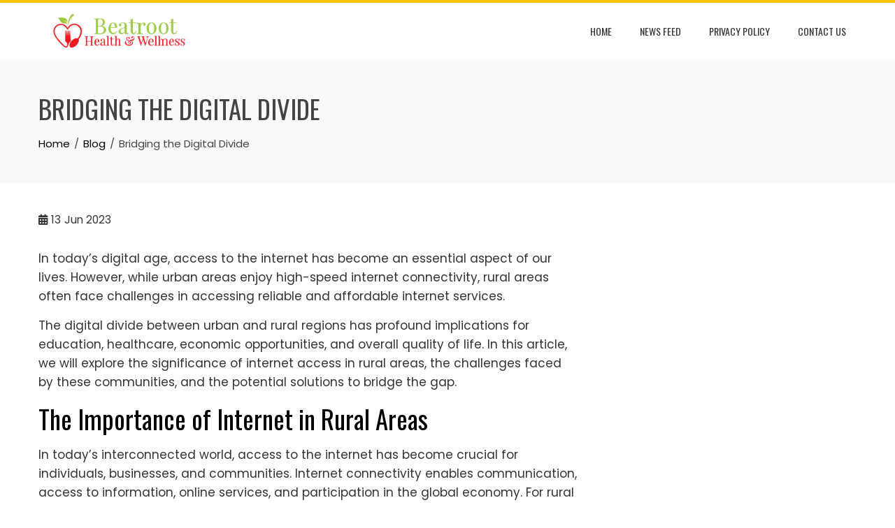

--- FILE ---
content_type: text/html; charset=UTF-8
request_url: https://www.beatroot.org.uk/bridging-the-digital-divide/
body_size: 13035
content:
<!DOCTYPE html>
<html lang="en-US">

    <head>
        <meta charset="UTF-8">
        <meta name="viewport" content="width=device-width, initial-scale=1">
        <link rel="profile" href="https://gmpg.org/xfn/11">

        <meta name='robots' content='index, follow, max-image-preview:large, max-snippet:-1, max-video-preview:-1' />
	<style>img:is([sizes="auto" i], [sizes^="auto," i]) { contain-intrinsic-size: 3000px 1500px }</style>
	
	<!-- This site is optimized with the Yoast SEO plugin v26.8 - https://yoast.com/product/yoast-seo-wordpress/ -->
	<title>Bridging the Digital Divide - Beatroot</title>
	<link rel="canonical" href="https://www.beatroot.org.uk/bridging-the-digital-divide/" />
	<meta property="og:locale" content="en_US" />
	<meta property="og:type" content="article" />
	<meta property="og:title" content="Bridging the Digital Divide - Beatroot" />
	<meta property="og:description" content="In today&#8217;s digital age, access to the internet has become an essential aspect of our lives. However, while urban areas enjoy high-speed internet connectivity, rural areas often face challenges in accessing reliable and affordable internet services. The digital divide between urban and rural regions has profound implications for education, healthcare, economic opportunities, and overall quality [&hellip;]" />
	<meta property="og:url" content="https://www.beatroot.org.uk/bridging-the-digital-divide/" />
	<meta property="og:site_name" content="Beatroot" />
	<meta property="article:published_time" content="2023-06-13T05:33:52+00:00" />
	<meta property="article:modified_time" content="2023-06-13T10:04:03+00:00" />
	<meta property="og:image" content="https://www.beatroot.org.uk/wp-content/uploads/2023/06/1-boy-holding-a-smartphone.jpg" />
	<meta property="og:image:width" content="1280" />
	<meta property="og:image:height" content="853" />
	<meta property="og:image:type" content="image/jpeg" />
	<meta name="author" content="Kelly W. Smith" />
	<meta name="twitter:card" content="summary_large_image" />
	<meta name="twitter:label1" content="Written by" />
	<meta name="twitter:data1" content="Kelly W. Smith" />
	<meta name="twitter:label2" content="Est. reading time" />
	<meta name="twitter:data2" content="4 minutes" />
	<script type="application/ld+json" class="yoast-schema-graph">{"@context":"https://schema.org","@graph":[{"@type":"Article","@id":"https://www.beatroot.org.uk/bridging-the-digital-divide/#article","isPartOf":{"@id":"https://www.beatroot.org.uk/bridging-the-digital-divide/"},"author":{"name":"Kelly W. Smith","@id":"https://www.beatroot.org.uk/#/schema/person/35cfe6d47432083b873e39f486666df1"},"headline":"Bridging the Digital Divide","datePublished":"2023-06-13T05:33:52+00:00","dateModified":"2023-06-13T10:04:03+00:00","mainEntityOfPage":{"@id":"https://www.beatroot.org.uk/bridging-the-digital-divide/"},"wordCount":867,"publisher":{"@id":"https://www.beatroot.org.uk/#organization"},"image":{"@id":"https://www.beatroot.org.uk/bridging-the-digital-divide/#primaryimage"},"thumbnailUrl":"https://www.beatroot.org.uk/wp-content/uploads/2023/06/1-boy-holding-a-smartphone.jpg","articleSection":["Blog"],"inLanguage":"en-US"},{"@type":"WebPage","@id":"https://www.beatroot.org.uk/bridging-the-digital-divide/","url":"https://www.beatroot.org.uk/bridging-the-digital-divide/","name":"Bridging the Digital Divide - Beatroot","isPartOf":{"@id":"https://www.beatroot.org.uk/#website"},"primaryImageOfPage":{"@id":"https://www.beatroot.org.uk/bridging-the-digital-divide/#primaryimage"},"image":{"@id":"https://www.beatroot.org.uk/bridging-the-digital-divide/#primaryimage"},"thumbnailUrl":"https://www.beatroot.org.uk/wp-content/uploads/2023/06/1-boy-holding-a-smartphone.jpg","datePublished":"2023-06-13T05:33:52+00:00","dateModified":"2023-06-13T10:04:03+00:00","breadcrumb":{"@id":"https://www.beatroot.org.uk/bridging-the-digital-divide/#breadcrumb"},"inLanguage":"en-US","potentialAction":[{"@type":"ReadAction","target":["https://www.beatroot.org.uk/bridging-the-digital-divide/"]}]},{"@type":"ImageObject","inLanguage":"en-US","@id":"https://www.beatroot.org.uk/bridging-the-digital-divide/#primaryimage","url":"https://www.beatroot.org.uk/wp-content/uploads/2023/06/1-boy-holding-a-smartphone.jpg","contentUrl":"https://www.beatroot.org.uk/wp-content/uploads/2023/06/1-boy-holding-a-smartphone.jpg","width":1280,"height":853,"caption":"boy holding a smartphone"},{"@type":"BreadcrumbList","@id":"https://www.beatroot.org.uk/bridging-the-digital-divide/#breadcrumb","itemListElement":[{"@type":"ListItem","position":1,"name":"Home","item":"https://www.beatroot.org.uk/"},{"@type":"ListItem","position":2,"name":"News Feed","item":"https://www.beatroot.org.uk/news-feed/"},{"@type":"ListItem","position":3,"name":"Bridging the Digital Divide"}]},{"@type":"WebSite","@id":"https://www.beatroot.org.uk/#website","url":"https://www.beatroot.org.uk/","name":"Beatroot","description":"Health and Wellness Blog","publisher":{"@id":"https://www.beatroot.org.uk/#organization"},"potentialAction":[{"@type":"SearchAction","target":{"@type":"EntryPoint","urlTemplate":"https://www.beatroot.org.uk/?s={search_term_string}"},"query-input":{"@type":"PropertyValueSpecification","valueRequired":true,"valueName":"search_term_string"}}],"inLanguage":"en-US"},{"@type":"Organization","@id":"https://www.beatroot.org.uk/#organization","name":"Beatroot","url":"https://www.beatroot.org.uk/","logo":{"@type":"ImageObject","inLanguage":"en-US","@id":"https://www.beatroot.org.uk/#/schema/logo/image/","url":"https://www.beatroot.org.uk/wp-content/uploads/2018/07/beatrootlogo.png","contentUrl":"https://www.beatroot.org.uk/wp-content/uploads/2018/07/beatrootlogo.png","width":266,"height":64,"caption":"Beatroot"},"image":{"@id":"https://www.beatroot.org.uk/#/schema/logo/image/"}},{"@type":"Person","@id":"https://www.beatroot.org.uk/#/schema/person/35cfe6d47432083b873e39f486666df1","name":"Kelly W. Smith","image":{"@type":"ImageObject","inLanguage":"en-US","@id":"https://www.beatroot.org.uk/#/schema/person/image/","url":"https://secure.gravatar.com/avatar/2082b1957fd9910690318ef2fcde1a26edba3ad187610443c3c3ea01c8ed7d20?s=96&d=mm&r=g","contentUrl":"https://secure.gravatar.com/avatar/2082b1957fd9910690318ef2fcde1a26edba3ad187610443c3c3ea01c8ed7d20?s=96&d=mm&r=g","caption":"Kelly W. Smith"},"url":"https://www.beatroot.org.uk/author/beatroot/"}]}</script>
	<!-- / Yoast SEO plugin. -->


<link rel='dns-prefetch' href='//fonts.googleapis.com' />
<link rel='dns-prefetch' href='//fonts.gstatic.com' />
<link rel='dns-prefetch' href='//ajax.googleapis.com' />
<link rel='dns-prefetch' href='//apis.google.com' />
<link rel='dns-prefetch' href='//google-analytics.com' />
<link rel='dns-prefetch' href='//www.google-analytics.com' />
<link rel='dns-prefetch' href='//ssl.google-analytics.com' />
<link rel='dns-prefetch' href='//youtube.com' />
<link rel='dns-prefetch' href='//s.gravatar.com' />
<link href="https://fonts.googleapis.com" rel='preconnect' />
<link href='//fonts.gstatic.com' crossorigin='' rel='preconnect' />
<link rel="alternate" type="application/rss+xml" title="Beatroot &raquo; Feed" href="https://www.beatroot.org.uk/feed/" />
<link rel="alternate" type="application/rss+xml" title="Beatroot &raquo; Comments Feed" href="https://www.beatroot.org.uk/comments/feed/" />
<script>
window._wpemojiSettings = {"baseUrl":"https:\/\/s.w.org\/images\/core\/emoji\/16.0.1\/72x72\/","ext":".png","svgUrl":"https:\/\/s.w.org\/images\/core\/emoji\/16.0.1\/svg\/","svgExt":".svg","source":{"concatemoji":"https:\/\/www.beatroot.org.uk\/wp-includes\/js\/wp-emoji-release.min.js?ver=6.8.3"}};
/*! This file is auto-generated */
!function(s,n){var o,i,e;function c(e){try{var t={supportTests:e,timestamp:(new Date).valueOf()};sessionStorage.setItem(o,JSON.stringify(t))}catch(e){}}function p(e,t,n){e.clearRect(0,0,e.canvas.width,e.canvas.height),e.fillText(t,0,0);var t=new Uint32Array(e.getImageData(0,0,e.canvas.width,e.canvas.height).data),a=(e.clearRect(0,0,e.canvas.width,e.canvas.height),e.fillText(n,0,0),new Uint32Array(e.getImageData(0,0,e.canvas.width,e.canvas.height).data));return t.every(function(e,t){return e===a[t]})}function u(e,t){e.clearRect(0,0,e.canvas.width,e.canvas.height),e.fillText(t,0,0);for(var n=e.getImageData(16,16,1,1),a=0;a<n.data.length;a++)if(0!==n.data[a])return!1;return!0}function f(e,t,n,a){switch(t){case"flag":return n(e,"\ud83c\udff3\ufe0f\u200d\u26a7\ufe0f","\ud83c\udff3\ufe0f\u200b\u26a7\ufe0f")?!1:!n(e,"\ud83c\udde8\ud83c\uddf6","\ud83c\udde8\u200b\ud83c\uddf6")&&!n(e,"\ud83c\udff4\udb40\udc67\udb40\udc62\udb40\udc65\udb40\udc6e\udb40\udc67\udb40\udc7f","\ud83c\udff4\u200b\udb40\udc67\u200b\udb40\udc62\u200b\udb40\udc65\u200b\udb40\udc6e\u200b\udb40\udc67\u200b\udb40\udc7f");case"emoji":return!a(e,"\ud83e\udedf")}return!1}function g(e,t,n,a){var r="undefined"!=typeof WorkerGlobalScope&&self instanceof WorkerGlobalScope?new OffscreenCanvas(300,150):s.createElement("canvas"),o=r.getContext("2d",{willReadFrequently:!0}),i=(o.textBaseline="top",o.font="600 32px Arial",{});return e.forEach(function(e){i[e]=t(o,e,n,a)}),i}function t(e){var t=s.createElement("script");t.src=e,t.defer=!0,s.head.appendChild(t)}"undefined"!=typeof Promise&&(o="wpEmojiSettingsSupports",i=["flag","emoji"],n.supports={everything:!0,everythingExceptFlag:!0},e=new Promise(function(e){s.addEventListener("DOMContentLoaded",e,{once:!0})}),new Promise(function(t){var n=function(){try{var e=JSON.parse(sessionStorage.getItem(o));if("object"==typeof e&&"number"==typeof e.timestamp&&(new Date).valueOf()<e.timestamp+604800&&"object"==typeof e.supportTests)return e.supportTests}catch(e){}return null}();if(!n){if("undefined"!=typeof Worker&&"undefined"!=typeof OffscreenCanvas&&"undefined"!=typeof URL&&URL.createObjectURL&&"undefined"!=typeof Blob)try{var e="postMessage("+g.toString()+"("+[JSON.stringify(i),f.toString(),p.toString(),u.toString()].join(",")+"));",a=new Blob([e],{type:"text/javascript"}),r=new Worker(URL.createObjectURL(a),{name:"wpTestEmojiSupports"});return void(r.onmessage=function(e){c(n=e.data),r.terminate(),t(n)})}catch(e){}c(n=g(i,f,p,u))}t(n)}).then(function(e){for(var t in e)n.supports[t]=e[t],n.supports.everything=n.supports.everything&&n.supports[t],"flag"!==t&&(n.supports.everythingExceptFlag=n.supports.everythingExceptFlag&&n.supports[t]);n.supports.everythingExceptFlag=n.supports.everythingExceptFlag&&!n.supports.flag,n.DOMReady=!1,n.readyCallback=function(){n.DOMReady=!0}}).then(function(){return e}).then(function(){var e;n.supports.everything||(n.readyCallback(),(e=n.source||{}).concatemoji?t(e.concatemoji):e.wpemoji&&e.twemoji&&(t(e.twemoji),t(e.wpemoji)))}))}((window,document),window._wpemojiSettings);
</script>
<link rel='stylesheet' id='pt-cv-public-style-css' href='https://www.beatroot.org.uk/wp-content/plugins/content-views-query-and-display-post-page/public/assets/css/cv.css?ver=4.2.1' media='all' />
<style id='wp-emoji-styles-inline-css'>

	img.wp-smiley, img.emoji {
		display: inline !important;
		border: none !important;
		box-shadow: none !important;
		height: 1em !important;
		width: 1em !important;
		margin: 0 0.07em !important;
		vertical-align: -0.1em !important;
		background: none !important;
		padding: 0 !important;
	}
</style>
<link rel='stylesheet' id='wp-block-library-css' href='https://www.beatroot.org.uk/wp-includes/css/dist/block-library/style.min.css?ver=6.8.3' media='all' />
<style id='wp-block-library-theme-inline-css'>
.wp-block-audio :where(figcaption){color:#555;font-size:13px;text-align:center}.is-dark-theme .wp-block-audio :where(figcaption){color:#ffffffa6}.wp-block-audio{margin:0 0 1em}.wp-block-code{border:1px solid #ccc;border-radius:4px;font-family:Menlo,Consolas,monaco,monospace;padding:.8em 1em}.wp-block-embed :where(figcaption){color:#555;font-size:13px;text-align:center}.is-dark-theme .wp-block-embed :where(figcaption){color:#ffffffa6}.wp-block-embed{margin:0 0 1em}.blocks-gallery-caption{color:#555;font-size:13px;text-align:center}.is-dark-theme .blocks-gallery-caption{color:#ffffffa6}:root :where(.wp-block-image figcaption){color:#555;font-size:13px;text-align:center}.is-dark-theme :root :where(.wp-block-image figcaption){color:#ffffffa6}.wp-block-image{margin:0 0 1em}.wp-block-pullquote{border-bottom:4px solid;border-top:4px solid;color:currentColor;margin-bottom:1.75em}.wp-block-pullquote cite,.wp-block-pullquote footer,.wp-block-pullquote__citation{color:currentColor;font-size:.8125em;font-style:normal;text-transform:uppercase}.wp-block-quote{border-left:.25em solid;margin:0 0 1.75em;padding-left:1em}.wp-block-quote cite,.wp-block-quote footer{color:currentColor;font-size:.8125em;font-style:normal;position:relative}.wp-block-quote:where(.has-text-align-right){border-left:none;border-right:.25em solid;padding-left:0;padding-right:1em}.wp-block-quote:where(.has-text-align-center){border:none;padding-left:0}.wp-block-quote.is-large,.wp-block-quote.is-style-large,.wp-block-quote:where(.is-style-plain){border:none}.wp-block-search .wp-block-search__label{font-weight:700}.wp-block-search__button{border:1px solid #ccc;padding:.375em .625em}:where(.wp-block-group.has-background){padding:1.25em 2.375em}.wp-block-separator.has-css-opacity{opacity:.4}.wp-block-separator{border:none;border-bottom:2px solid;margin-left:auto;margin-right:auto}.wp-block-separator.has-alpha-channel-opacity{opacity:1}.wp-block-separator:not(.is-style-wide):not(.is-style-dots){width:100px}.wp-block-separator.has-background:not(.is-style-dots){border-bottom:none;height:1px}.wp-block-separator.has-background:not(.is-style-wide):not(.is-style-dots){height:2px}.wp-block-table{margin:0 0 1em}.wp-block-table td,.wp-block-table th{word-break:normal}.wp-block-table :where(figcaption){color:#555;font-size:13px;text-align:center}.is-dark-theme .wp-block-table :where(figcaption){color:#ffffffa6}.wp-block-video :where(figcaption){color:#555;font-size:13px;text-align:center}.is-dark-theme .wp-block-video :where(figcaption){color:#ffffffa6}.wp-block-video{margin:0 0 1em}:root :where(.wp-block-template-part.has-background){margin-bottom:0;margin-top:0;padding:1.25em 2.375em}
</style>
<style id='global-styles-inline-css'>
:root{--wp--preset--aspect-ratio--square: 1;--wp--preset--aspect-ratio--4-3: 4/3;--wp--preset--aspect-ratio--3-4: 3/4;--wp--preset--aspect-ratio--3-2: 3/2;--wp--preset--aspect-ratio--2-3: 2/3;--wp--preset--aspect-ratio--16-9: 16/9;--wp--preset--aspect-ratio--9-16: 9/16;--wp--preset--color--black: #000000;--wp--preset--color--cyan-bluish-gray: #abb8c3;--wp--preset--color--white: #ffffff;--wp--preset--color--pale-pink: #f78da7;--wp--preset--color--vivid-red: #cf2e2e;--wp--preset--color--luminous-vivid-orange: #ff6900;--wp--preset--color--luminous-vivid-amber: #fcb900;--wp--preset--color--light-green-cyan: #7bdcb5;--wp--preset--color--vivid-green-cyan: #00d084;--wp--preset--color--pale-cyan-blue: #8ed1fc;--wp--preset--color--vivid-cyan-blue: #0693e3;--wp--preset--color--vivid-purple: #9b51e0;--wp--preset--gradient--vivid-cyan-blue-to-vivid-purple: linear-gradient(135deg,rgba(6,147,227,1) 0%,rgb(155,81,224) 100%);--wp--preset--gradient--light-green-cyan-to-vivid-green-cyan: linear-gradient(135deg,rgb(122,220,180) 0%,rgb(0,208,130) 100%);--wp--preset--gradient--luminous-vivid-amber-to-luminous-vivid-orange: linear-gradient(135deg,rgba(252,185,0,1) 0%,rgba(255,105,0,1) 100%);--wp--preset--gradient--luminous-vivid-orange-to-vivid-red: linear-gradient(135deg,rgba(255,105,0,1) 0%,rgb(207,46,46) 100%);--wp--preset--gradient--very-light-gray-to-cyan-bluish-gray: linear-gradient(135deg,rgb(238,238,238) 0%,rgb(169,184,195) 100%);--wp--preset--gradient--cool-to-warm-spectrum: linear-gradient(135deg,rgb(74,234,220) 0%,rgb(151,120,209) 20%,rgb(207,42,186) 40%,rgb(238,44,130) 60%,rgb(251,105,98) 80%,rgb(254,248,76) 100%);--wp--preset--gradient--blush-light-purple: linear-gradient(135deg,rgb(255,206,236) 0%,rgb(152,150,240) 100%);--wp--preset--gradient--blush-bordeaux: linear-gradient(135deg,rgb(254,205,165) 0%,rgb(254,45,45) 50%,rgb(107,0,62) 100%);--wp--preset--gradient--luminous-dusk: linear-gradient(135deg,rgb(255,203,112) 0%,rgb(199,81,192) 50%,rgb(65,88,208) 100%);--wp--preset--gradient--pale-ocean: linear-gradient(135deg,rgb(255,245,203) 0%,rgb(182,227,212) 50%,rgb(51,167,181) 100%);--wp--preset--gradient--electric-grass: linear-gradient(135deg,rgb(202,248,128) 0%,rgb(113,206,126) 100%);--wp--preset--gradient--midnight: linear-gradient(135deg,rgb(2,3,129) 0%,rgb(40,116,252) 100%);--wp--preset--font-size--small: 0.9rem;--wp--preset--font-size--medium: 1.05rem;--wp--preset--font-size--large: clamp(1.39rem, 1.39rem + ((1vw - 0.2rem) * 0.836), 1.85rem);--wp--preset--font-size--x-large: clamp(1.85rem, 1.85rem + ((1vw - 0.2rem) * 1.182), 2.5rem);--wp--preset--font-size--xx-large: clamp(2.5rem, 2.5rem + ((1vw - 0.2rem) * 1.4), 3.27rem);--wp--preset--spacing--20: 0.44rem;--wp--preset--spacing--30: 0.67rem;--wp--preset--spacing--40: 1rem;--wp--preset--spacing--50: 1.5rem;--wp--preset--spacing--60: 2.25rem;--wp--preset--spacing--70: 3.38rem;--wp--preset--spacing--80: 5.06rem;--wp--preset--shadow--natural: 6px 6px 9px rgba(0, 0, 0, 0.2);--wp--preset--shadow--deep: 12px 12px 50px rgba(0, 0, 0, 0.4);--wp--preset--shadow--sharp: 6px 6px 0px rgba(0, 0, 0, 0.2);--wp--preset--shadow--outlined: 6px 6px 0px -3px rgba(255, 255, 255, 1), 6px 6px rgba(0, 0, 0, 1);--wp--preset--shadow--crisp: 6px 6px 0px rgba(0, 0, 0, 1);}:root { --wp--style--global--content-size: var(--total-container-width, var(--total-wide-container-width, 1170px));--wp--style--global--wide-size: 1200px; }:where(body) { margin: 0; }.wp-site-blocks > .alignleft { float: left; margin-right: 2em; }.wp-site-blocks > .alignright { float: right; margin-left: 2em; }.wp-site-blocks > .aligncenter { justify-content: center; margin-left: auto; margin-right: auto; }:where(.wp-site-blocks) > * { margin-block-start: 24px; margin-block-end: 0; }:where(.wp-site-blocks) > :first-child { margin-block-start: 0; }:where(.wp-site-blocks) > :last-child { margin-block-end: 0; }:root { --wp--style--block-gap: 24px; }:root :where(.is-layout-flow) > :first-child{margin-block-start: 0;}:root :where(.is-layout-flow) > :last-child{margin-block-end: 0;}:root :where(.is-layout-flow) > *{margin-block-start: 24px;margin-block-end: 0;}:root :where(.is-layout-constrained) > :first-child{margin-block-start: 0;}:root :where(.is-layout-constrained) > :last-child{margin-block-end: 0;}:root :where(.is-layout-constrained) > *{margin-block-start: 24px;margin-block-end: 0;}:root :where(.is-layout-flex){gap: 24px;}:root :where(.is-layout-grid){gap: 24px;}.is-layout-flow > .alignleft{float: left;margin-inline-start: 0;margin-inline-end: 2em;}.is-layout-flow > .alignright{float: right;margin-inline-start: 2em;margin-inline-end: 0;}.is-layout-flow > .aligncenter{margin-left: auto !important;margin-right: auto !important;}.is-layout-constrained > .alignleft{float: left;margin-inline-start: 0;margin-inline-end: 2em;}.is-layout-constrained > .alignright{float: right;margin-inline-start: 2em;margin-inline-end: 0;}.is-layout-constrained > .aligncenter{margin-left: auto !important;margin-right: auto !important;}.is-layout-constrained > :where(:not(.alignleft):not(.alignright):not(.alignfull)){max-width: var(--wp--style--global--content-size);margin-left: auto !important;margin-right: auto !important;}.is-layout-constrained > .alignwide{max-width: var(--wp--style--global--wide-size);}body .is-layout-flex{display: flex;}.is-layout-flex{flex-wrap: wrap;align-items: center;}.is-layout-flex > :is(*, div){margin: 0;}body .is-layout-grid{display: grid;}.is-layout-grid > :is(*, div){margin: 0;}body{padding-top: 0px;padding-right: 0px;padding-bottom: 0px;padding-left: 0px;}:root :where(.wp-element-button, .wp-block-button__link){background-color: #32373c;border-width: 0;color: #fff;font-family: inherit;font-size: inherit;line-height: inherit;padding: calc(0.667em + 2px) calc(1.333em + 2px);text-decoration: none;}.has-black-color{color: var(--wp--preset--color--black) !important;}.has-cyan-bluish-gray-color{color: var(--wp--preset--color--cyan-bluish-gray) !important;}.has-white-color{color: var(--wp--preset--color--white) !important;}.has-pale-pink-color{color: var(--wp--preset--color--pale-pink) !important;}.has-vivid-red-color{color: var(--wp--preset--color--vivid-red) !important;}.has-luminous-vivid-orange-color{color: var(--wp--preset--color--luminous-vivid-orange) !important;}.has-luminous-vivid-amber-color{color: var(--wp--preset--color--luminous-vivid-amber) !important;}.has-light-green-cyan-color{color: var(--wp--preset--color--light-green-cyan) !important;}.has-vivid-green-cyan-color{color: var(--wp--preset--color--vivid-green-cyan) !important;}.has-pale-cyan-blue-color{color: var(--wp--preset--color--pale-cyan-blue) !important;}.has-vivid-cyan-blue-color{color: var(--wp--preset--color--vivid-cyan-blue) !important;}.has-vivid-purple-color{color: var(--wp--preset--color--vivid-purple) !important;}.has-black-background-color{background-color: var(--wp--preset--color--black) !important;}.has-cyan-bluish-gray-background-color{background-color: var(--wp--preset--color--cyan-bluish-gray) !important;}.has-white-background-color{background-color: var(--wp--preset--color--white) !important;}.has-pale-pink-background-color{background-color: var(--wp--preset--color--pale-pink) !important;}.has-vivid-red-background-color{background-color: var(--wp--preset--color--vivid-red) !important;}.has-luminous-vivid-orange-background-color{background-color: var(--wp--preset--color--luminous-vivid-orange) !important;}.has-luminous-vivid-amber-background-color{background-color: var(--wp--preset--color--luminous-vivid-amber) !important;}.has-light-green-cyan-background-color{background-color: var(--wp--preset--color--light-green-cyan) !important;}.has-vivid-green-cyan-background-color{background-color: var(--wp--preset--color--vivid-green-cyan) !important;}.has-pale-cyan-blue-background-color{background-color: var(--wp--preset--color--pale-cyan-blue) !important;}.has-vivid-cyan-blue-background-color{background-color: var(--wp--preset--color--vivid-cyan-blue) !important;}.has-vivid-purple-background-color{background-color: var(--wp--preset--color--vivid-purple) !important;}.has-black-border-color{border-color: var(--wp--preset--color--black) !important;}.has-cyan-bluish-gray-border-color{border-color: var(--wp--preset--color--cyan-bluish-gray) !important;}.has-white-border-color{border-color: var(--wp--preset--color--white) !important;}.has-pale-pink-border-color{border-color: var(--wp--preset--color--pale-pink) !important;}.has-vivid-red-border-color{border-color: var(--wp--preset--color--vivid-red) !important;}.has-luminous-vivid-orange-border-color{border-color: var(--wp--preset--color--luminous-vivid-orange) !important;}.has-luminous-vivid-amber-border-color{border-color: var(--wp--preset--color--luminous-vivid-amber) !important;}.has-light-green-cyan-border-color{border-color: var(--wp--preset--color--light-green-cyan) !important;}.has-vivid-green-cyan-border-color{border-color: var(--wp--preset--color--vivid-green-cyan) !important;}.has-pale-cyan-blue-border-color{border-color: var(--wp--preset--color--pale-cyan-blue) !important;}.has-vivid-cyan-blue-border-color{border-color: var(--wp--preset--color--vivid-cyan-blue) !important;}.has-vivid-purple-border-color{border-color: var(--wp--preset--color--vivid-purple) !important;}.has-vivid-cyan-blue-to-vivid-purple-gradient-background{background: var(--wp--preset--gradient--vivid-cyan-blue-to-vivid-purple) !important;}.has-light-green-cyan-to-vivid-green-cyan-gradient-background{background: var(--wp--preset--gradient--light-green-cyan-to-vivid-green-cyan) !important;}.has-luminous-vivid-amber-to-luminous-vivid-orange-gradient-background{background: var(--wp--preset--gradient--luminous-vivid-amber-to-luminous-vivid-orange) !important;}.has-luminous-vivid-orange-to-vivid-red-gradient-background{background: var(--wp--preset--gradient--luminous-vivid-orange-to-vivid-red) !important;}.has-very-light-gray-to-cyan-bluish-gray-gradient-background{background: var(--wp--preset--gradient--very-light-gray-to-cyan-bluish-gray) !important;}.has-cool-to-warm-spectrum-gradient-background{background: var(--wp--preset--gradient--cool-to-warm-spectrum) !important;}.has-blush-light-purple-gradient-background{background: var(--wp--preset--gradient--blush-light-purple) !important;}.has-blush-bordeaux-gradient-background{background: var(--wp--preset--gradient--blush-bordeaux) !important;}.has-luminous-dusk-gradient-background{background: var(--wp--preset--gradient--luminous-dusk) !important;}.has-pale-ocean-gradient-background{background: var(--wp--preset--gradient--pale-ocean) !important;}.has-electric-grass-gradient-background{background: var(--wp--preset--gradient--electric-grass) !important;}.has-midnight-gradient-background{background: var(--wp--preset--gradient--midnight) !important;}.has-small-font-size{font-size: var(--wp--preset--font-size--small) !important;}.has-medium-font-size{font-size: var(--wp--preset--font-size--medium) !important;}.has-large-font-size{font-size: var(--wp--preset--font-size--large) !important;}.has-x-large-font-size{font-size: var(--wp--preset--font-size--x-large) !important;}.has-xx-large-font-size{font-size: var(--wp--preset--font-size--xx-large) !important;}
:root :where(.wp-block-pullquote){font-size: clamp(0.984em, 0.984rem + ((1vw - 0.2em) * 0.938), 1.5em);line-height: 1.6;}
</style>
<link rel='stylesheet' id='animate-css' href='https://www.beatroot.org.uk/wp-content/themes/total/css/animate.css?ver=2.1.86' media='all' />
<link rel='stylesheet' id='fontawesome-6.4.2-css' href='https://www.beatroot.org.uk/wp-content/themes/total/css/fontawesome-6.3.0.css?ver=2.1.86' media='all' />
<link rel='stylesheet' id='font-awesome-v4-shims-css' href='https://www.beatroot.org.uk/wp-content/themes/total/css/v4-shims.css?ver=2.1.86' media='all' />
<link rel='stylesheet' id='owl-carousel-css' href='https://www.beatroot.org.uk/wp-content/themes/total/css/owl.carousel.css?ver=2.1.86' media='all' />
<link rel='stylesheet' id='nivo-lightbox-css' href='https://www.beatroot.org.uk/wp-content/themes/total/css/nivo-lightbox.css?ver=2.1.86' media='all' />
<link rel='stylesheet' id='total-style-css' href='https://www.beatroot.org.uk/wp-content/themes/total/style.css?ver=2.1.86' media='all' />
<style id='total-style-inline-css'>
:root{--total-template-color:#FFC107;--total-template-transparent-color:rgba(255,193,7,0.9);--total-sidebar-width:30%;--total-container-width:1170px;--total-fluid-container-width:80%;--total-container-padding:80px;--total-content-header-color:#000000;--total-content-text-color :#333333;--total-content-link-color :#000000;--total-content-link-hov-color :;--total-title-color :#333333;--total-tagline-color :#333333;--total-footer-bg-url:url(https://www.beatroot.org.uk/wp-content/themes/total/images/footer-bg.jpg);--total-footer-bg-size:auto;--total-footer-bg-repeat:repeat;--total-footer-bg-position:center center;--total-footer-bg-attachment:scroll;--total-footer-bg-overlay:;--total-footer-bg-color:#222222;--total-top-footer-title-color:#EEEEEE;--total-top-footer-text-color:#EEEEEE;--total-footer-anchor-color:#EEEEEE;--total-bottom-footer-text-color:#EEEEEE;--total-bottom-footer-anchor-color:#EEEEEE}:root{}.ht-header{border-top:4px solid var(--total-template-color)}#ht-colophon{border-top:4px solid var(--total-template-color)}@media screen and (max-width:1170px){.ht-container,.elementor-section.elementor-section-boxed.elementor-section-stretched>.elementor-container,.elementor-template-full-width .elementor-section.elementor-section-boxed>.elementor-container,.e-con.e-parent>.e-con-inner{width:100% !important;padding-left:30px !important;padding-right:30px !important} body.ht-boxed #ht-page{width:95% !important} .ht-slide-caption{width:80% !important}}
</style>
<link rel='stylesheet' id='total-fonts-css' href='https://fonts.googleapis.com/css?family=Poppins%3A100%2C100i%2C200%2C200i%2C300%2C300i%2C400%2C400i%2C500%2C500i%2C600%2C600i%2C700%2C700i%2C800%2C800i%2C900%2C900i%7COswald%3A200%2C300%2C400%2C500%2C600%2C700&#038;subset=latin%2Clatin-ext&#038;display=swap' media='all' />
<script src="https://www.beatroot.org.uk/wp-includes/js/jquery/jquery.min.js?ver=3.7.1" id="jquery-core-js"></script>
<script src="https://www.beatroot.org.uk/wp-includes/js/jquery/jquery-migrate.min.js?ver=3.4.1" id="jquery-migrate-js"></script>
<link rel="https://api.w.org/" href="https://www.beatroot.org.uk/wp-json/" /><link rel="alternate" title="JSON" type="application/json" href="https://www.beatroot.org.uk/wp-json/wp/v2/posts/217" /><link rel="EditURI" type="application/rsd+xml" title="RSD" href="https://www.beatroot.org.uk/xmlrpc.php?rsd" />
<meta name="generator" content="WordPress 6.8.3" />
<link rel='shortlink' href='https://www.beatroot.org.uk/?p=217' />
<link rel="alternate" title="oEmbed (JSON)" type="application/json+oembed" href="https://www.beatroot.org.uk/wp-json/oembed/1.0/embed?url=https%3A%2F%2Fwww.beatroot.org.uk%2Fbridging-the-digital-divide%2F" />
<link rel="alternate" title="oEmbed (XML)" type="text/xml+oembed" href="https://www.beatroot.org.uk/wp-json/oembed/1.0/embed?url=https%3A%2F%2Fwww.beatroot.org.uk%2Fbridging-the-digital-divide%2F&#038;format=xml" />
<meta name="generator" content="Elementor 3.34.2; features: additional_custom_breakpoints; settings: css_print_method-external, google_font-enabled, font_display-auto">
			<style>
				.e-con.e-parent:nth-of-type(n+4):not(.e-lazyloaded):not(.e-no-lazyload),
				.e-con.e-parent:nth-of-type(n+4):not(.e-lazyloaded):not(.e-no-lazyload) * {
					background-image: none !important;
				}
				@media screen and (max-height: 1024px) {
					.e-con.e-parent:nth-of-type(n+3):not(.e-lazyloaded):not(.e-no-lazyload),
					.e-con.e-parent:nth-of-type(n+3):not(.e-lazyloaded):not(.e-no-lazyload) * {
						background-image: none !important;
					}
				}
				@media screen and (max-height: 640px) {
					.e-con.e-parent:nth-of-type(n+2):not(.e-lazyloaded):not(.e-no-lazyload),
					.e-con.e-parent:nth-of-type(n+2):not(.e-lazyloaded):not(.e-no-lazyload) * {
						background-image: none !important;
					}
				}
			</style>
			<link rel="icon" href="https://www.beatroot.org.uk/wp-content/uploads/2018/07/QEY2fQmHguFp.png" sizes="32x32" />
<link rel="icon" href="https://www.beatroot.org.uk/wp-content/uploads/2018/07/QEY2fQmHguFp.png" sizes="192x192" />
<link rel="apple-touch-icon" href="https://www.beatroot.org.uk/wp-content/uploads/2018/07/QEY2fQmHguFp.png" />
<meta name="msapplication-TileImage" content="https://www.beatroot.org.uk/wp-content/uploads/2018/07/QEY2fQmHguFp.png" />
    </head>

    <body class="wp-singular post-template-default single single-post postid-217 single-format-standard wp-custom-logo wp-embed-responsive wp-theme-total ht-wide ht_right_sidebar ht-titlebar-enabled elementor-default elementor-kit-205">
        <div id="ht-page"><a class="skip-link screen-reader-text" href="#ht-content">Skip to content</a>        <header id="ht-masthead" class="ht-site-header">
            <div class="ht-header">
                <div class="ht-container">
                    <div id="ht-site-branding">
                        <a href="https://www.beatroot.org.uk/" class="custom-logo-link" rel="home"><img width="266" height="64" src="https://www.beatroot.org.uk/wp-content/uploads/2018/07/beatrootlogo.png" class="custom-logo" alt="Beatroot" decoding="async" /></a>                    </div>

                    <nav id="ht-site-navigation" class="ht-main-navigation">
                                <a href="#" class="toggle-bar"><span></span></a>
        <div class="ht-menu ht-clearfix"><ul id="menu-beatroot" class="ht-clearfix"><li id="menu-item-16" class="menu-item menu-item-type-custom menu-item-object-custom menu-item-home menu-item-16"><a href="https://www.beatroot.org.uk">Home</a></li>
<li id="menu-item-18" class="menu-item menu-item-type-post_type menu-item-object-page current_page_parent menu-item-18"><a href="https://www.beatroot.org.uk/news-feed/">News Feed</a></li>
<li id="menu-item-59" class="menu-item menu-item-type-post_type menu-item-object-page menu-item-59"><a href="https://www.beatroot.org.uk/home.html++">Privacy Policy</a></li>
<li id="menu-item-17" class="menu-item menu-item-type-post_type menu-item-object-page menu-item-17"><a href="https://www.beatroot.org.uk/contact-us/">Contact Us</a></li>
</ul></div>                    </nav>
                </div>
            </div>
        </header>
        <div id="ht-content" class="ht-site-content">            <div class="ht-main-header">
                <div class="ht-container">
                    <h1 class="ht-main-title">Bridging the Digital Divide</h1>                    <nav role="navigation" aria-label="Breadcrumbs" class="breadcrumb-trail breadcrumbs" itemprop="breadcrumb"><ul class="trail-items" itemscope itemtype="http://schema.org/BreadcrumbList"><meta name="numberOfItems" content="3" /><meta name="itemListOrder" content="Ascending" /><li itemprop="itemListElement" itemscope itemtype="http://schema.org/ListItem" class="trail-item trail-begin"><a href="https://www.beatroot.org.uk/" rel="home" itemprop="item"><span itemprop="name">Home</span></a><meta itemprop="position" content="1" /></li><li itemprop="itemListElement" itemscope itemtype="http://schema.org/ListItem" class="trail-item"><a href="https://www.beatroot.org.uk/category/blog/" itemprop="item"><span itemprop="name">Blog</span></a><meta itemprop="position" content="2" /></li><li itemprop="itemListElement" itemscope itemtype="http://schema.org/ListItem" class="trail-item trail-end"><span itemprop="name">Bridging the Digital Divide</span><meta itemprop="position" content="3" /></li></ul></nav>                </div>
            </div>
                    <div class="ht-container ht-clearfix">
            <div id="primary" class="content-area">
                <main id="main" class="site-main">

                    
                        
<article id="post-217" class="post-217 post type-post status-publish format-standard has-post-thumbnail category-blog">

    <div class="entry-content">
        <div class="single-entry-meta">
            <span class="entry-date published updated"><span class="ht-day">13</span><span class="ht-month-year">Jun 2023</span></span><span class="byline"> by <span class="author vcard"><a class="url fn n" href="https://www.beatroot.org.uk/author/beatroot/">Kelly W. Smith</a></span></span>        </div><!-- .entry-meta -->

        
<p>In today&#8217;s digital age, access to the internet has become an essential aspect of our lives. However, while urban areas enjoy high-speed internet connectivity, rural areas often face challenges in accessing reliable and affordable internet services.</p>



<p>The digital divide between urban and rural regions has profound implications for education, healthcare, economic opportunities, and overall quality of life. In this article, we will explore the significance of internet access in rural areas, the challenges faced by these communities, and the potential solutions to bridge the gap.</p>



<h2 class="wp-block-heading">The Importance of Internet in Rural Areas</h2>



<p>In today&#8217;s interconnected world, access to the internet has become crucial for individuals, businesses, and communities. Internet connectivity enables communication, access to information, online services, and participation in the global economy. For rural areas, internet access is equally important, as it opens doors to education, healthcare, economic growth, and various opportunities that were once limited to urban regions.</p>



<h2 class="wp-block-heading">Challenges in Accessing Internet Services</h2>



<figure class="wp-block-image aligncenter size-large"><img fetchpriority="high" decoding="async" width="1024" height="728" src="https://www.beatroot.org.uk/wp-content/uploads/2023/06/1-laptop-with-empty-screen-and-a-hot-drink-1024x728.jpg" alt="" class="wp-image-218" srcset="https://www.beatroot.org.uk/wp-content/uploads/2023/06/1-laptop-with-empty-screen-and-a-hot-drink-1024x728.jpg 1024w, https://www.beatroot.org.uk/wp-content/uploads/2023/06/1-laptop-with-empty-screen-and-a-hot-drink-300x213.jpg 300w, https://www.beatroot.org.uk/wp-content/uploads/2023/06/1-laptop-with-empty-screen-and-a-hot-drink-768x546.jpg 768w, https://www.beatroot.org.uk/wp-content/uploads/2023/06/1-laptop-with-empty-screen-and-a-hot-drink.jpg 1223w" sizes="(max-width: 1024px) 100vw, 1024px" /></figure>



<h3 class="wp-block-heading">Limited Infrastructure</h3>



<p>Rural areas often lack the necessary infrastructure for high-speed internet connectivity. Traditional broadband networks require extensive investments in laying cables and establishing network infrastructure, which may not be economically viable in sparsely populated regions. As a result, many rural communities remain underserved or completely disconnected.</p>



<h3 class="wp-block-heading">Affordability Issues</h3>



<p>Even if infrastructure is available, affordability poses a significant challenge for rural residents. Internet service providers may charge higher prices due to the increased cost of deploying and maintaining networks in remote areas. This financial burden can restrict access to internet services, particularly for low-income individuals and families.</p>



<h3 class="wp-block-heading">Low Population Density</h3>



<p>The low population density of rural areas further exacerbates the challenges in providing internet access. With fewer potential customers, internet service providers may perceive limited profitability in expanding their networks to these regions. As a result, rural communities are left behind in terms of connectivity and the opportunities that come with it.</p>



<h3 class="wp-block-heading">Technological Barriers</h3>



<p>Rural areas may face technological barriers that hinder internet access. Outdated infrastructure, lack of compatible devices, and limited technical expertise among residents can pose significant challenges. The absence of suitable equipment and knowledge prevents individuals from leveraging the benefits of the internet and participating fully in the digital world.</p>



<h3 class="wp-block-heading">Initiatives to Bridge the Digital Divide</h3>



<p>To bridge the digital divide and ensure equal access to internet services in rural areas, various initiatives have been launched. These initiatives aim to address the challenges discussed earlier and bring reliable and affordable internet connectivity to underserved communities.</p>



<h3 class="wp-block-heading">Government Programs and Subsidies</h3>



<p>Governments around the world have recognized the importance of internet access in rural areas and have implemented programs to facilitate connectivity. These initiatives involve subsidies for infrastructure development, grants to internet service providers, and policies that promote competition and innovation in the telecommunications sector.</p>



<h3 class="wp-block-heading">Public-Private Partnerships</h3>



<p>Collaboration between government entities and private companies has proven effective in extending internet access to rural communities. Public-private partnerships bring together resources, expertise, and funding to develop infrastructure, deploy connectivity solutions, and provide affordable internet packages tailored to the needs of rural residents.</p>



<h3 class="wp-block-heading">Community Networks</h3>



<p>Community networks empower rural communities to build and manage their own internet infrastructure. These networks often rely on wireless technologies, such as mesh networks, to create local connectivity. By taking ownership of their internet services, communities can overcome the limitations imposed by traditional telecommunications providers.</p>



<h3 class="wp-block-heading">Satellite Internet Services</h3>



<p>Satellite internet services have emerged as a viable solution for connecting rural areas where traditional infrastructure is challenging to deploy. Satellites orbiting the Earth transmit internet signals to dish receivers installed in remote locations, providing reliable connectivity even in the most isolated regions.</p>



<p>Technological advancements in satellite internet have improved speeds and reduced latency, making it a promising option for rural connectivity. In New Zealand, people living in remote areas can now enjoy high-speed internet connectivity through a reliable satellite broadband service provided by a <a href="https://www.woi.co.nz/broadband/satellite/" target="_blank" rel="noreferrer noopener">leading satellite internet provider</a>.</p>



<h2 class="wp-block-heading">Benefits of Internet Access in Rural Areas</h2>



<h3 class="wp-block-heading">Education and E-Learning Opportunities</h3>



<p>Internet access in rural areas enhances educational opportunities for students and lifelong learners. Online resources, virtual classrooms, and e-learning platforms enable individuals to access quality education, regardless of their geographical location. It opens doors to remote learning, digital skills development, and access to educational materials and courses.</p>



<h3 class="wp-block-heading">Healthcare Advancements</h3>



<p>Internet connectivity plays a crucial role in improving healthcare services in rural areas. Telemedicine allows patients to consult with doctors remotely, reducing the need for travel and enabling timely access to medical expertise. Remote patient monitoring, digital health records, and online health portals enhance healthcare delivery and bridge the gap between rural communities and healthcare providers.</p>



<h3 class="wp-block-heading">Economic Growth and Job Opportunities</h3>



<p>Access to the internet unlocks economic growth potential in rural areas. It enables entrepreneurs to establish online businesses, reach wider markets, and create employment opportunities within the community. E-commerce platforms, freelancing opportunities, and remote work options contribute to the economic well-being of rural residents and reduce the need for migration to urban areas.</p>



<h3 class="wp-block-heading">Access to Government Services</h3>



<p>Internet connectivity facilitates access to government services for rural residents. Online portals and digital platforms allow individuals to access information, apply for licenses and permits, pay taxes, and participate in civic processes. Digital government services streamline administrative processes, saving time and effort for both residents and government officials.</p>

            </div><!-- .entry-content -->

</article><!-- #post-## -->
                        
                    
                </main>
            </div>

            
        </div>

        </div><!-- #content --><footer id="ht-colophon" class="ht-site-footer">        <div id="ht-bottom-footer">
            <div class="ht-container">
                <div class="ht-site-info ht-bottom-footer">
                    <a href="https://hashthemes.com/wordpress-theme/total/" target="_blank">WordPress Theme - Total</a> by HashThemes                </div><!-- #site-info -->
            </div>
        </div>
        </footer><!-- #colophon --></div><!-- #page --><script type="speculationrules">
{"prefetch":[{"source":"document","where":{"and":[{"href_matches":"\/*"},{"not":{"href_matches":["\/wp-*.php","\/wp-admin\/*","\/wp-content\/uploads\/*","\/wp-content\/*","\/wp-content\/plugins\/*","\/wp-content\/themes\/total\/*","\/*\\?(.+)"]}},{"not":{"selector_matches":"a[rel~=\"nofollow\"]"}},{"not":{"selector_matches":".no-prefetch, .no-prefetch a"}}]},"eagerness":"conservative"}]}
</script>
            <div id="ht-back-top" class="ht-hide"><i class="fas fa-angle-up"></i></div>
            			<script>
				const lazyloadRunObserver = () => {
					const lazyloadBackgrounds = document.querySelectorAll( `.e-con.e-parent:not(.e-lazyloaded)` );
					const lazyloadBackgroundObserver = new IntersectionObserver( ( entries ) => {
						entries.forEach( ( entry ) => {
							if ( entry.isIntersecting ) {
								let lazyloadBackground = entry.target;
								if( lazyloadBackground ) {
									lazyloadBackground.classList.add( 'e-lazyloaded' );
								}
								lazyloadBackgroundObserver.unobserve( entry.target );
							}
						});
					}, { rootMargin: '200px 0px 200px 0px' } );
					lazyloadBackgrounds.forEach( ( lazyloadBackground ) => {
						lazyloadBackgroundObserver.observe( lazyloadBackground );
					} );
				};
				const events = [
					'DOMContentLoaded',
					'elementor/lazyload/observe',
				];
				events.forEach( ( event ) => {
					document.addEventListener( event, lazyloadRunObserver );
				} );
			</script>
			<script id="pt-cv-content-views-script-js-extra">
var PT_CV_PUBLIC = {"_prefix":"pt-cv-","page_to_show":"5","_nonce":"bf9b98cc32","is_admin":"","is_mobile":"","ajaxurl":"https:\/\/www.beatroot.org.uk\/wp-admin\/admin-ajax.php","lang":"","loading_image_src":"data:image\/gif;base64,R0lGODlhDwAPALMPAMrKygwMDJOTkz09PZWVla+vr3p6euTk5M7OzuXl5TMzMwAAAJmZmWZmZszMzP\/\/\/yH\/[base64]\/wyVlamTi3nSdgwFNdhEJgTJoNyoB9ISYoQmdjiZPcj7EYCAeCF1gEDo4Dz2eIAAAh+QQFCgAPACwCAAAADQANAAAEM\/DJBxiYeLKdX3IJZT1FU0iIg2RNKx3OkZVnZ98ToRD4MyiDnkAh6BkNC0MvsAj0kMpHBAAh+QQFCgAPACwGAAAACQAPAAAEMDC59KpFDll73HkAA2wVY5KgiK5b0RRoI6MuzG6EQqCDMlSGheEhUAgqgUUAFRySIgAh+QQFCgAPACwCAAIADQANAAAEM\/DJKZNLND\/[base64]"};
var PT_CV_PAGINATION = {"first":"\u00ab","prev":"\u2039","next":"\u203a","last":"\u00bb","goto_first":"Go to first page","goto_prev":"Go to previous page","goto_next":"Go to next page","goto_last":"Go to last page","current_page":"Current page is","goto_page":"Go to page"};
</script>
<script src="https://www.beatroot.org.uk/wp-content/plugins/content-views-query-and-display-post-page/public/assets/js/cv.js?ver=4.2.1" id="pt-cv-content-views-script-js"></script>
<script src="https://www.beatroot.org.uk/wp-content/themes/total/js/jquery.nav.js?ver=2.1.86" id="jquery-nav-js"></script>
<script src="https://www.beatroot.org.uk/wp-content/themes/total/js/owl.carousel.js?ver=2.1.86" id="owl-carousel-js"></script>
<script src="https://www.beatroot.org.uk/wp-includes/js/imagesloaded.min.js?ver=5.0.0" id="imagesloaded-js"></script>
<script src="https://www.beatroot.org.uk/wp-content/themes/total/js/isotope.pkgd.js?ver=2.1.86" id="isotope-pkgd-js"></script>
<script src="https://www.beatroot.org.uk/wp-content/themes/total/js/nivo-lightbox.js?ver=2.1.86" id="nivo-lightbox-js"></script>
<script src="https://www.beatroot.org.uk/wp-content/themes/total/js/superfish.js?ver=2.1.86" id="superfish-js"></script>
<script src="https://www.beatroot.org.uk/wp-content/themes/total/js/odometer.js?ver=2.1.86" id="odometer-js"></script>
<script src="https://www.beatroot.org.uk/wp-content/themes/total/js/waypoint.js?ver=2.1.86" id="waypoint-js"></script>
<script src="https://www.beatroot.org.uk/wp-content/themes/total/js/headroom.js?ver=2.1.86" id="headroom-js"></script>
<script id="total-custom-js-extra">
var total_localize = {"template_path":"https:\/\/www.beatroot.org.uk\/wp-content\/themes\/total","is_rtl":"false"};
</script>
<script src="https://www.beatroot.org.uk/wp-content/themes/total/js/total-custom.js?ver=2.1.86" id="total-custom-js"></script>
<script defer src="https://static.cloudflareinsights.com/beacon.min.js/vcd15cbe7772f49c399c6a5babf22c1241717689176015" integrity="sha512-ZpsOmlRQV6y907TI0dKBHq9Md29nnaEIPlkf84rnaERnq6zvWvPUqr2ft8M1aS28oN72PdrCzSjY4U6VaAw1EQ==" data-cf-beacon='{"version":"2024.11.0","token":"06f88266c51c4ab79f5f94e13968ec1f","r":1,"server_timing":{"name":{"cfCacheStatus":true,"cfEdge":true,"cfExtPri":true,"cfL4":true,"cfOrigin":true,"cfSpeedBrain":true},"location_startswith":null}}' crossorigin="anonymous"></script>
</body></html>
<!--
Performance optimized by W3 Total Cache. Learn more: https://www.boldgrid.com/w3-total-cache/?utm_source=w3tc&utm_medium=footer_comment&utm_campaign=free_plugin


Served from: www.beatroot.org.uk @ 2026-01-26 13:56:41 by W3 Total Cache
-->